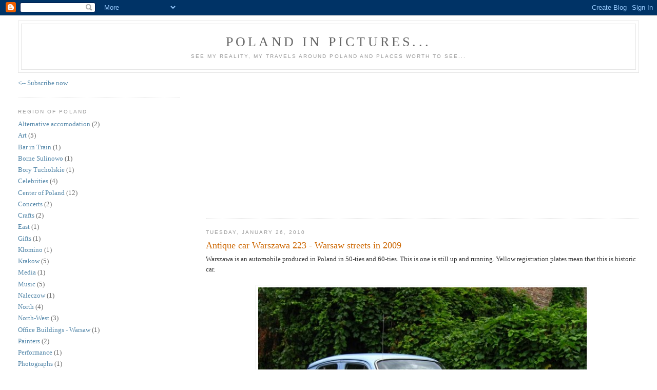

--- FILE ---
content_type: text/html; charset=UTF-8
request_url: https://poland-holiday.blogspot.com/2010/01/antique-car-warszawa-223-warsaw-streets.html
body_size: 9698
content:
<!DOCTYPE html>
<html dir='ltr'>
<head>
<link href='https://www.blogger.com/static/v1/widgets/55013136-widget_css_bundle.css' rel='stylesheet' type='text/css'/>
<meta content='text/html; charset=UTF-8' http-equiv='Content-Type'/>
<meta content='blogger' name='generator'/>
<link href='https://poland-holiday.blogspot.com/favicon.ico' rel='icon' type='image/x-icon'/>
<link href='http://poland-holiday.blogspot.com/2010/01/antique-car-warszawa-223-warsaw-streets.html' rel='canonical'/>
<link rel="alternate" type="application/atom+xml" title="Poland in Pictures... - Atom" href="https://poland-holiday.blogspot.com/feeds/posts/default" />
<link rel="alternate" type="application/rss+xml" title="Poland in Pictures... - RSS" href="https://poland-holiday.blogspot.com/feeds/posts/default?alt=rss" />
<link rel="service.post" type="application/atom+xml" title="Poland in Pictures... - Atom" href="https://www.blogger.com/feeds/7154999139369559290/posts/default" />

<link rel="alternate" type="application/atom+xml" title="Poland in Pictures... - Atom" href="https://poland-holiday.blogspot.com/feeds/8066182975279677958/comments/default" />
<!--Can't find substitution for tag [blog.ieCssRetrofitLinks]-->
<link href='https://blogger.googleusercontent.com/img/b/R29vZ2xl/AVvXsEh_bt6apVCJXYqMg9Sxv2lGwQVyJHn-g6wxg7iEyLIMVOgcaoTPRHWmiypPAnJ20GaAL3q6g8f238HXCsSL8ZTlHSrX1E12_lbB0KthyphenhyphenXGWfIIUAwy-D318HSKj-fBS0pjF8SiptCvI92t7/s640/an-antique-car-photo_1.jpg' rel='image_src'/>
<meta content='http://poland-holiday.blogspot.com/2010/01/antique-car-warszawa-223-warsaw-streets.html' property='og:url'/>
<meta content='Antique car Warszawa 223 - Warsaw streets in 2009' property='og:title'/>
<meta content='Warszawa is an automobile produced in Poland in 50-ties and 60-ties. This is one is still up and running. Yellow registration plates mean th...' property='og:description'/>
<meta content='https://blogger.googleusercontent.com/img/b/R29vZ2xl/AVvXsEh_bt6apVCJXYqMg9Sxv2lGwQVyJHn-g6wxg7iEyLIMVOgcaoTPRHWmiypPAnJ20GaAL3q6g8f238HXCsSL8ZTlHSrX1E12_lbB0KthyphenhyphenXGWfIIUAwy-D318HSKj-fBS0pjF8SiptCvI92t7/w1200-h630-p-k-no-nu/an-antique-car-photo_1.jpg' property='og:image'/>
<title>Poland in Pictures...: Antique car Warszawa 223 - Warsaw streets in 2009</title>
<style id='page-skin-1' type='text/css'><!--
/*
-----------------------------------------------
Blogger Template Style
Name:     Minima Lefty Stretch
Date:     14 Jul 2006
----------------------------------------------- */
/* Use this with templates/template-twocol.html */
body {
background:#ffffff;
margin:0;
color:#333333;
font:x-small Georgia Serif;
font-size/* */:/**/small;
font-size: /**/small;
text-align: center;
}
a:link {
color:#5588aa;
text-decoration:none;
}
a:visited {
color:#999999;
text-decoration:none;
}
a:hover {
color:#cc6600;
text-decoration:underline;
}
a img {
border-width:0;
}
/* Header
-----------------------------------------------
*/
#header-wrapper {
margin:0 2% 10px;
border:1px solid #e5e5e5;
}
#header-inner {
background-position: center;
margin-left: auto;
margin-right: auto;
}
#header {
margin: 5px;
border: 1px solid #e5e5e5;
text-align: center;
color:#666666;
}
#header h1 {
margin:5px 5px 0;
padding:15px 20px .25em;
line-height:1.2em;
text-transform:uppercase;
letter-spacing:.2em;
font: normal normal 200% Georgia, Serif;
}
#header a {
color:#666666;
text-decoration:none;
}
#header a:hover {
color:#666666;
}
#header .description {
margin:0 5px 5px;
padding:0 20px 15px;
text-transform:uppercase;
letter-spacing:.2em;
line-height: 1.4em;
font: normal normal 78% 'Trebuchet MS', Trebuchet, Arial, Verdana, Sans-serif;
color: #999999;
}
#header img {
margin-left: auto;
margin-right: auto;
}
/* Outer-Wrapper
----------------------------------------------- */
#outer-wrapper {
margin:0;
padding:10px;
text-align:left;
font: normal normal 100% Georgia, Serif;
}
#main-wrapper {
margin-right: 2%;
width: 67%;
float: right;
display: inline;       /* fix for doubling margin in IE */
word-wrap: break-word; /* fix for long text breaking sidebar float in IE */
overflow: hidden;      /* fix for long non-text content breaking IE sidebar float */
}
#sidebar-wrapper {
margin-left: 2%;
width: 25%;
float: left;
display: inline;       /* fix for doubling margin in IE */
word-wrap: break-word; /* fix for long text breaking sidebar float in IE */
overflow: hidden;      /* fix for long non-text content breaking IE sidebar float */
}
/* Headings
----------------------------------------------- */
h2 {
margin:1.5em 0 .75em;
font:normal normal 78% 'Trebuchet MS',Trebuchet,Arial,Verdana,Sans-serif;
line-height: 1.4em;
text-transform:uppercase;
letter-spacing:.2em;
color:#999999;
}
/* Posts
-----------------------------------------------
*/
h2.date-header {
margin:1.5em 0 .5em;
}
.post {
margin:.5em 0 1.5em;
border-bottom:1px dotted #e5e5e5;
padding-bottom:1.5em;
}
.post h3 {
margin:.25em 0 0;
padding:0 0 4px;
font-size:140%;
font-weight:normal;
line-height:1.4em;
color:#cc6600;
}
.post h3 a, .post h3 a:visited, .post h3 strong {
display:block;
text-decoration:none;
color:#cc6600;
font-weight:normal;
}
.post h3 strong, .post h3 a:hover {
color:#333333;
}
.post-body {
margin:0 0 .75em;
line-height:1.6em;
}
.post-body blockquote {
line-height:1.3em;
}
.post-footer {
margin: .75em 0;
color:#999999;
text-transform:uppercase;
letter-spacing:.1em;
font: normal normal 78% 'Trebuchet MS', Trebuchet, Arial, Verdana, Sans-serif;
line-height: 1.4em;
}
.comment-link {
margin-left:.6em;
}
.post img, table.tr-caption-container {
padding:4px;
border:1px solid #e5e5e5;
}
.tr-caption-container img {
border: none;
padding: 0;
}
.post blockquote {
margin:1em 20px;
}
.post blockquote p {
margin:.75em 0;
}
/* Comments
----------------------------------------------- */
#comments h4 {
margin:1em 0;
font-weight: bold;
line-height: 1.4em;
text-transform:uppercase;
letter-spacing:.2em;
color: #999999;
}
#comments-block {
margin:1em 0 1.5em;
line-height:1.6em;
}
#comments-block .comment-author {
margin:.5em 0;
}
#comments-block .comment-body {
margin:.25em 0 0;
}
#comments-block .comment-footer {
margin:-.25em 0 2em;
line-height: 1.4em;
text-transform:uppercase;
letter-spacing:.1em;
}
#comments-block .comment-body p {
margin:0 0 .75em;
}
.deleted-comment {
font-style:italic;
color:gray;
}
.feed-links {
clear: both;
line-height: 2.5em;
}
#blog-pager-newer-link {
float: left;
}
#blog-pager-older-link {
float: right;
}
#blog-pager {
text-align: center;
}
/* Sidebar Content
----------------------------------------------- */
.sidebar {
color: #666666;
line-height: 1.5em;
}
.sidebar ul {
list-style:none;
margin:0 0 0;
padding:0 0 0;
}
.sidebar li {
margin:0;
padding-top:0;
padding-right:0;
padding-bottom:.25em;
padding-left:15px;
text-indent:-15px;
line-height:1.5em;
}
.sidebar .widget, .main .widget {
border-bottom:1px dotted #e5e5e5;
margin:0 0 1.5em;
padding:0 0 1.5em;
}
.main .Blog {
border-bottom-width: 0;
}
/* Profile
----------------------------------------------- */
.profile-img {
float: left;
margin-top: 0;
margin-right: 5px;
margin-bottom: 5px;
margin-left: 0;
padding: 4px;
border: 1px solid #e5e5e5;
}
.profile-data {
margin:0;
text-transform:uppercase;
letter-spacing:.1em;
font: normal normal 78% 'Trebuchet MS', Trebuchet, Arial, Verdana, Sans-serif;
color: #999999;
font-weight: bold;
line-height: 1.6em;
}
.profile-datablock {
margin:.5em 0 .5em;
}
.profile-textblock {
margin: 0.5em 0;
line-height: 1.6em;
}
.profile-link {
font: normal normal 78% 'Trebuchet MS', Trebuchet, Arial, Verdana, Sans-serif;
text-transform: uppercase;
letter-spacing: .1em;
}
/* Footer
----------------------------------------------- */
#footer {
width:660px;
clear:both;
margin:0 auto;
padding-top:15px;
line-height: 1.6em;
text-transform:uppercase;
letter-spacing:.1em;
text-align: center;
}

--></style>
<link href='https://www.blogger.com/dyn-css/authorization.css?targetBlogID=7154999139369559290&amp;zx=633adfca-2523-4eba-b09e-06412c3f79c3' media='none' onload='if(media!=&#39;all&#39;)media=&#39;all&#39;' rel='stylesheet'/><noscript><link href='https://www.blogger.com/dyn-css/authorization.css?targetBlogID=7154999139369559290&amp;zx=633adfca-2523-4eba-b09e-06412c3f79c3' rel='stylesheet'/></noscript>
<meta name='google-adsense-platform-account' content='ca-host-pub-1556223355139109'/>
<meta name='google-adsense-platform-domain' content='blogspot.com'/>

<!-- data-ad-client=ca-pub-4595353686359101 -->

</head>
<body>
<div class='navbar section' id='navbar'><div class='widget Navbar' data-version='1' id='Navbar1'><script type="text/javascript">
    function setAttributeOnload(object, attribute, val) {
      if(window.addEventListener) {
        window.addEventListener('load',
          function(){ object[attribute] = val; }, false);
      } else {
        window.attachEvent('onload', function(){ object[attribute] = val; });
      }
    }
  </script>
<div id="navbar-iframe-container"></div>
<script type="text/javascript" src="https://apis.google.com/js/platform.js"></script>
<script type="text/javascript">
      gapi.load("gapi.iframes:gapi.iframes.style.bubble", function() {
        if (gapi.iframes && gapi.iframes.getContext) {
          gapi.iframes.getContext().openChild({
              url: 'https://www.blogger.com/navbar/7154999139369559290?po\x3d8066182975279677958\x26origin\x3dhttps://poland-holiday.blogspot.com',
              where: document.getElementById("navbar-iframe-container"),
              id: "navbar-iframe"
          });
        }
      });
    </script><script type="text/javascript">
(function() {
var script = document.createElement('script');
script.type = 'text/javascript';
script.src = '//pagead2.googlesyndication.com/pagead/js/google_top_exp.js';
var head = document.getElementsByTagName('head')[0];
if (head) {
head.appendChild(script);
}})();
</script>
</div></div>
<div id='outer-wrapper'><div id='wrap2'>
<!-- skip links for text browsers -->
<span id='skiplinks' style='display:none;'>
<a href='#main'>skip to main </a> |
      <a href='#sidebar'>skip to sidebar</a>
</span>
<div id='header-wrapper'>
<div class='header section' id='header'><div class='widget Header' data-version='1' id='Header1'>
<div id='header-inner'>
<div class='titlewrapper'>
<h1 class='title'>
<a href='https://poland-holiday.blogspot.com/'>
Poland in Pictures...
</a>
</h1>
</div>
<div class='descriptionwrapper'>
<p class='description'><span>See my reality, my travels around Poland and places worth to see...</span></p>
</div>
</div>
</div></div>
</div>
<div id='content-wrapper'>
<div id='crosscol-wrapper' style='text-align:center'>
<div class='crosscol no-items section' id='crosscol'></div>
</div>
<div id='main-wrapper'>
<div class='main section' id='main'><div class='widget AdSense' data-version='1' id='AdSense1'>
<div class='widget-content'>
<script type="text/javascript"><!--
google_ad_client="pub-4595353686359101";
google_ad_host="pub-1556223355139109";
google_ad_width=300;
google_ad_height=250;
google_ad_format="300x250_as";
google_ad_type="text";
google_ad_host_channel="0001";
google_color_border="FFFFFF";
google_color_bg="FFFFFF";
google_color_link="0000FF";
google_color_url="5588AA";
google_color_text="666666";
//--></script>
<script type="text/javascript" src="//pagead2.googlesyndication.com/pagead/show_ads.js">
</script>
<div class='clear'></div>
</div>
</div><div class='widget Blog' data-version='1' id='Blog1'>
<div class='blog-posts hfeed'>

          <div class="date-outer">
        
<h2 class='date-header'><span>Tuesday, January 26, 2010</span></h2>

          <div class="date-posts">
        
<div class='post-outer'>
<div class='post hentry'>
<a name='8066182975279677958'></a>
<h3 class='post-title entry-title'>
<a href='https://poland-holiday.blogspot.com/2010/01/antique-car-warszawa-223-warsaw-streets.html'>Antique car Warszawa 223 - Warsaw streets in 2009</a>
</h3>
<div class='post-header-line-1'></div>
<div class='post-body entry-content'>
Warszawa is an automobile produced in Poland in 50-ties and 60-ties. This is one is still up and running. Yellow registration plates mean that this is historic car.<br />
<br />
<div class="separator" style="clear: both; text-align: center;"><a href="https://blogger.googleusercontent.com/img/b/R29vZ2xl/AVvXsEh_bt6apVCJXYqMg9Sxv2lGwQVyJHn-g6wxg7iEyLIMVOgcaoTPRHWmiypPAnJ20GaAL3q6g8f238HXCsSL8ZTlHSrX1E12_lbB0KthyphenhyphenXGWfIIUAwy-D318HSKj-fBS0pjF8SiptCvI92t7/s1600-h/an-antique-car-photo_1.jpg" imageanchor="1" style="margin-left: 1em; margin-right: 1em;"><img border="0" height="480" mt="true" src="https://blogger.googleusercontent.com/img/b/R29vZ2xl/AVvXsEh_bt6apVCJXYqMg9Sxv2lGwQVyJHn-g6wxg7iEyLIMVOgcaoTPRHWmiypPAnJ20GaAL3q6g8f238HXCsSL8ZTlHSrX1E12_lbB0KthyphenhyphenXGWfIIUAwy-D318HSKj-fBS0pjF8SiptCvI92t7/s640/an-antique-car-photo_1.jpg" width="640" /></a><br />
</div><div class="separator" style="clear: both; text-align: center;"><br />
</div><div class="separator" style="clear: both; text-align: center;"><br />
</div><div class="separator" style="clear: both; text-align: center;"><a href="https://blogger.googleusercontent.com/img/b/R29vZ2xl/AVvXsEjqpZlBoSWiIHzCuyvzxSfPzo-4fIGHr-HPsJq97WqoQSPnBFq-8-MuKmkenC064-zvxB6n31lXTJUtWq61h_eLauoKdDvoSeBoEW_txdLbUUYh_D32inkQl9ub1tEYtawV2V-7QOlW5jfl/s1600-h/an-antique-car-photo_2.jpg" imageanchor="1" style="margin-left: 1em; margin-right: 1em;"><img border="0" height="480" mt="true" src="https://blogger.googleusercontent.com/img/b/R29vZ2xl/AVvXsEjqpZlBoSWiIHzCuyvzxSfPzo-4fIGHr-HPsJq97WqoQSPnBFq-8-MuKmkenC064-zvxB6n31lXTJUtWq61h_eLauoKdDvoSeBoEW_txdLbUUYh_D32inkQl9ub1tEYtawV2V-7QOlW5jfl/s640/an-antique-car-photo_2.jpg" width="640" /></a><br />
</div><div class="separator" style="clear: both; text-align: center;"><br />
</div><div class="separator" style="clear: both; text-align: center;"><br />
</div><div class="separator" style="clear: both; text-align: center;"><a href="https://blogger.googleusercontent.com/img/b/R29vZ2xl/AVvXsEiwLeY1_hOFT4LlfXjWS8EEdNsbzbYCh_pT-Fo3Xvzhw-C_GwWCgyhpNsbNcPgUFQt6krSeSGuHQwc7TjgzqUTUE_9IyfYIXJaRDbszxZRynD__YShO6-Hp20XbolWuQbPynpFO-wW5H2Kz/s1600-h/an-antique-car-photo_3.jpg" imageanchor="1" style="margin-left: 1em; margin-right: 1em;"><img border="0" height="480" mt="true" src="https://blogger.googleusercontent.com/img/b/R29vZ2xl/AVvXsEiwLeY1_hOFT4LlfXjWS8EEdNsbzbYCh_pT-Fo3Xvzhw-C_GwWCgyhpNsbNcPgUFQt6krSeSGuHQwc7TjgzqUTUE_9IyfYIXJaRDbszxZRynD__YShO6-Hp20XbolWuQbPynpFO-wW5H2Kz/s640/an-antique-car-photo_3.jpg" width="640" /></a><br />
</div><div class="separator" style="clear: both; text-align: center;"><br />
</div><div class="separator" style="clear: both; text-align: center;"><br />
</div><div class="separator" style="clear: both; text-align: center;"><a href="https://blogger.googleusercontent.com/img/b/R29vZ2xl/AVvXsEjE3FLEMvPKoi5XJfldmlQrpvXloEp6gX6NDHmUG-_Fi-AsRKrNmTKOekJg1U4trdBdR9plnxv1Zs3n4MSqJ4mtBKwd8CQlXfLHc26oVptEweq2TcDCu9gmV1pxGvx_4c_NKSrHCLlYFQH-/s1600-h/an-antique-car-photo_4.jpg" imageanchor="1" style="margin-left: 1em; margin-right: 1em;"><img border="0" height="480" mt="true" src="https://blogger.googleusercontent.com/img/b/R29vZ2xl/AVvXsEjE3FLEMvPKoi5XJfldmlQrpvXloEp6gX6NDHmUG-_Fi-AsRKrNmTKOekJg1U4trdBdR9plnxv1Zs3n4MSqJ4mtBKwd8CQlXfLHc26oVptEweq2TcDCu9gmV1pxGvx_4c_NKSrHCLlYFQH-/s640/an-antique-car-photo_4.jpg" width="640" /></a><br />
</div><div class="separator" style="clear: both; text-align: center;"><br />
</div><div class="separator" style="clear: both; text-align: center;"><br />
</div>
<div style='clear: both;'></div>
</div>
<div class='post-footer'>
<div class='post-footer-line post-footer-line-1'><span class='post-author vcard'>
Posted by
<span class='fn'>Poland</span>
</span>
<span class='post-timestamp'>
at
<a class='timestamp-link' href='https://poland-holiday.blogspot.com/2010/01/antique-car-warszawa-223-warsaw-streets.html' rel='bookmark' title='permanent link'><abbr class='published' title='2010-01-26T06:18:00+01:00'>6:18&#8239;AM</abbr></a>
</span>
<span class='post-comment-link'>
</span>
<span class='post-icons'>
<span class='item-control blog-admin pid-1024880399'>
<a href='https://www.blogger.com/post-edit.g?blogID=7154999139369559290&postID=8066182975279677958&from=pencil' title='Edit Post'>
<img alt='' class='icon-action' height='18' src='https://resources.blogblog.com/img/icon18_edit_allbkg.gif' width='18'/>
</a>
</span>
</span>
</div>
<div class='post-footer-line post-footer-line-2'><span class='post-labels'>
Labels:
<a href='https://poland-holiday.blogspot.com/search/label/Vintage' rel='tag'>Vintage</a>,
<a href='https://poland-holiday.blogspot.com/search/label/Warsaw' rel='tag'>Warsaw</a>
</span>
</div>
<div class='post-footer-line post-footer-line-3'><span class='reaction-buttons'>
</span>
</div>
</div>
</div>
<div class='comments' id='comments'>
<a name='comments'></a>
<h4>No comments:</h4>
<div id='Blog1_comments-block-wrapper'>
<dl class='avatar-comment-indent' id='comments-block'>
</dl>
</div>
<p class='comment-footer'>
<div class='comment-form'>
<a name='comment-form'></a>
<h4 id='comment-post-message'>Post a Comment</h4>
<p>
</p>
<a href='https://www.blogger.com/comment/frame/7154999139369559290?po=8066182975279677958&hl=en-US&saa=85391&origin=https://poland-holiday.blogspot.com' id='comment-editor-src'></a>
<iframe allowtransparency='true' class='blogger-iframe-colorize blogger-comment-from-post' frameborder='0' height='410px' id='comment-editor' name='comment-editor' src='' width='100%'></iframe>
<script src='https://www.blogger.com/static/v1/jsbin/1345082660-comment_from_post_iframe.js' type='text/javascript'></script>
<script type='text/javascript'>
      BLOG_CMT_createIframe('https://www.blogger.com/rpc_relay.html');
    </script>
</div>
</p>
</div>
</div>

        </div></div>
      
</div>
<div class='blog-pager' id='blog-pager'>
<span id='blog-pager-newer-link'>
<a class='blog-pager-newer-link' href='https://poland-holiday.blogspot.com/2010/06/flood-in-poland.html' id='Blog1_blog-pager-newer-link' title='Newer Post'>Newer Post</a>
</span>
<span id='blog-pager-older-link'>
<a class='blog-pager-older-link' href='https://poland-holiday.blogspot.com/2009/12/warsaw-art-exhibition-comixsage.html' id='Blog1_blog-pager-older-link' title='Older Post'>Older Post</a>
</span>
<a class='home-link' href='https://poland-holiday.blogspot.com/'>Home</a>
</div>
<div class='clear'></div>
<div class='post-feeds'>
<div class='feed-links'>
Subscribe to:
<a class='feed-link' href='https://poland-holiday.blogspot.com/feeds/8066182975279677958/comments/default' target='_blank' type='application/atom+xml'>Post Comments (Atom)</a>
</div>
</div>
</div><div class='widget HTML' data-version='1' id='HTML4'><script>
var linkwithin_site_id = 69069;
</script>
<script src="//www.linkwithin.com/widget.js"></script>
<a href="http://www.linkwithin.com/"><img alt="Related Posts with Thumbnails" style="border: 0" src="https://lh3.googleusercontent.com/blogger_img_proxy/AEn0k_sxb8HqnQI3q4MJjMUrImrI_6X0ohIRa6Ol8XkQtNKT4aHhR87L2ZglDSpbIrOVzneJ9Qkw6QuZ1MSeZR8uyVkXcsdiJjNj=s0-d"></a></div></div>
</div>
<div id='sidebar-wrapper'>
<div class='sidebar section' id='sidebar'><div class='widget HTML' data-version='1' id='HTML5'>
<div class='widget-content'>
<a href="http://feeds.feedburner.com/PolandInPicturesAndSounds" rel="alternate" title="Subscribe to my feed" type="application/rss+xml"><img alt="" style="border:0" src="https://lh3.googleusercontent.com/blogger_img_proxy/AEn0k_u8EVgFs9p6Z0vQIiB7FY5qfxyDeiOOK6M9_ONajPksXn5vd0pJ7rBtiSZ6aIvyid2kC7eKHem2n1-nNkbxVralw2j3148huRMxT6rtVuBGOoJdOaHet46k09ypmQ=s0-d"></a><a href="http://feeds.feedburner.com/PolandInPicturesAndSounds" rel="alternate" title="Subscribe to my feed" type="application/rss+xml"><-- Subscribe now</a>
</div>
<div class='clear'></div>
</div><div class='widget Label' data-version='1' id='Label1'>
<h2>Region of Poland</h2>
<div class='widget-content list-label-widget-content'>
<ul>
<li>
<a dir='ltr' href='https://poland-holiday.blogspot.com/search/label/Alternative%20accomodation'>Alternative accomodation</a>
<span dir='ltr'>(2)</span>
</li>
<li>
<a dir='ltr' href='https://poland-holiday.blogspot.com/search/label/Art'>Art</a>
<span dir='ltr'>(5)</span>
</li>
<li>
<a dir='ltr' href='https://poland-holiday.blogspot.com/search/label/Bar%20in%20Train'>Bar in Train</a>
<span dir='ltr'>(1)</span>
</li>
<li>
<a dir='ltr' href='https://poland-holiday.blogspot.com/search/label/Borne%20Sulinowo'>Borne Sulinowo</a>
<span dir='ltr'>(1)</span>
</li>
<li>
<a dir='ltr' href='https://poland-holiday.blogspot.com/search/label/Bory%20Tucholskie'>Bory Tucholskie</a>
<span dir='ltr'>(1)</span>
</li>
<li>
<a dir='ltr' href='https://poland-holiday.blogspot.com/search/label/Celebrities'>Celebrities</a>
<span dir='ltr'>(4)</span>
</li>
<li>
<a dir='ltr' href='https://poland-holiday.blogspot.com/search/label/Center%20of%20Poland'>Center of Poland</a>
<span dir='ltr'>(12)</span>
</li>
<li>
<a dir='ltr' href='https://poland-holiday.blogspot.com/search/label/Concerts'>Concerts</a>
<span dir='ltr'>(2)</span>
</li>
<li>
<a dir='ltr' href='https://poland-holiday.blogspot.com/search/label/Crafts'>Crafts</a>
<span dir='ltr'>(2)</span>
</li>
<li>
<a dir='ltr' href='https://poland-holiday.blogspot.com/search/label/East'>East</a>
<span dir='ltr'>(1)</span>
</li>
<li>
<a dir='ltr' href='https://poland-holiday.blogspot.com/search/label/Gifts'>Gifts</a>
<span dir='ltr'>(1)</span>
</li>
<li>
<a dir='ltr' href='https://poland-holiday.blogspot.com/search/label/K%C5%82omino'>Kłomino</a>
<span dir='ltr'>(1)</span>
</li>
<li>
<a dir='ltr' href='https://poland-holiday.blogspot.com/search/label/Krakow'>Krakow</a>
<span dir='ltr'>(5)</span>
</li>
<li>
<a dir='ltr' href='https://poland-holiday.blogspot.com/search/label/Media'>Media</a>
<span dir='ltr'>(1)</span>
</li>
<li>
<a dir='ltr' href='https://poland-holiday.blogspot.com/search/label/Music'>Music</a>
<span dir='ltr'>(5)</span>
</li>
<li>
<a dir='ltr' href='https://poland-holiday.blogspot.com/search/label/Naleczow'>Naleczow</a>
<span dir='ltr'>(1)</span>
</li>
<li>
<a dir='ltr' href='https://poland-holiday.blogspot.com/search/label/North'>North</a>
<span dir='ltr'>(4)</span>
</li>
<li>
<a dir='ltr' href='https://poland-holiday.blogspot.com/search/label/North-West'>North-West</a>
<span dir='ltr'>(3)</span>
</li>
<li>
<a dir='ltr' href='https://poland-holiday.blogspot.com/search/label/Office%20Buildings%20-%20Warsaw'>Office Buildings - Warsaw</a>
<span dir='ltr'>(1)</span>
</li>
<li>
<a dir='ltr' href='https://poland-holiday.blogspot.com/search/label/Painters'>Painters</a>
<span dir='ltr'>(2)</span>
</li>
<li>
<a dir='ltr' href='https://poland-holiday.blogspot.com/search/label/Performance'>Performance</a>
<span dir='ltr'>(1)</span>
</li>
<li>
<a dir='ltr' href='https://poland-holiday.blogspot.com/search/label/Photographs'>Photographs</a>
<span dir='ltr'>(1)</span>
</li>
<li>
<a dir='ltr' href='https://poland-holiday.blogspot.com/search/label/Railway%20Stations'>Railway Stations</a>
<span dir='ltr'>(2)</span>
</li>
<li>
<a dir='ltr' href='https://poland-holiday.blogspot.com/search/label/Restaurants%20in%20Cracow'>Restaurants in Cracow</a>
<span dir='ltr'>(2)</span>
</li>
<li>
<a dir='ltr' href='https://poland-holiday.blogspot.com/search/label/Restaurants%20in%20Warsaw'>Restaurants in Warsaw</a>
<span dir='ltr'>(5)</span>
</li>
<li>
<a dir='ltr' href='https://poland-holiday.blogspot.com/search/label/Sculptures'>Sculptures</a>
<span dir='ltr'>(2)</span>
</li>
<li>
<a dir='ltr' href='https://poland-holiday.blogspot.com/search/label/Secret%20places%20to%20visit'>Secret places to visit</a>
<span dir='ltr'>(1)</span>
</li>
<li>
<a dir='ltr' href='https://poland-holiday.blogspot.com/search/label/Shopping'>Shopping</a>
<span dir='ltr'>(1)</span>
</li>
<li>
<a dir='ltr' href='https://poland-holiday.blogspot.com/search/label/Sopot'>Sopot</a>
<span dir='ltr'>(1)</span>
</li>
<li>
<a dir='ltr' href='https://poland-holiday.blogspot.com/search/label/South'>South</a>
<span dir='ltr'>(3)</span>
</li>
<li>
<a dir='ltr' href='https://poland-holiday.blogspot.com/search/label/South-West%20of%20Poland'>South-West of Poland</a>
<span dir='ltr'>(2)</span>
</li>
<li>
<a dir='ltr' href='https://poland-holiday.blogspot.com/search/label/Top%2010'>Top 10</a>
<span dir='ltr'>(1)</span>
</li>
<li>
<a dir='ltr' href='https://poland-holiday.blogspot.com/search/label/Torun'>Torun</a>
<span dir='ltr'>(1)</span>
</li>
<li>
<a dir='ltr' href='https://poland-holiday.blogspot.com/search/label/Train'>Train</a>
<span dir='ltr'>(1)</span>
</li>
<li>
<a dir='ltr' href='https://poland-holiday.blogspot.com/search/label/Vintage'>Vintage</a>
<span dir='ltr'>(2)</span>
</li>
<li>
<a dir='ltr' href='https://poland-holiday.blogspot.com/search/label/Warsaw'>Warsaw</a>
<span dir='ltr'>(36)</span>
</li>
<li>
<a dir='ltr' href='https://poland-holiday.blogspot.com/search/label/Wroclaw'>Wroclaw</a>
<span dir='ltr'>(2)</span>
</li>
</ul>
<div class='clear'></div>
</div>
</div><div class='widget BlogArchive' data-version='1' id='BlogArchive1'>
<h2>Blog Archive</h2>
<div class='widget-content'>
<div id='ArchiveList'>
<div id='BlogArchive1_ArchiveList'>
<ul class='hierarchy'>
<li class='archivedate expanded'>
<a class='toggle' href='javascript:void(0)'>
<span class='zippy toggle-open'>

        &#9660;&#160;
      
</span>
</a>
<a class='post-count-link' href='https://poland-holiday.blogspot.com/2010/'>
2010
</a>
<span class='post-count' dir='ltr'>(10)</span>
<ul class='hierarchy'>
<li class='archivedate collapsed'>
<a class='toggle' href='javascript:void(0)'>
<span class='zippy'>

        &#9658;&#160;
      
</span>
</a>
<a class='post-count-link' href='https://poland-holiday.blogspot.com/2010/10/'>
October
</a>
<span class='post-count' dir='ltr'>(6)</span>
</li>
</ul>
<ul class='hierarchy'>
<li class='archivedate collapsed'>
<a class='toggle' href='javascript:void(0)'>
<span class='zippy'>

        &#9658;&#160;
      
</span>
</a>
<a class='post-count-link' href='https://poland-holiday.blogspot.com/2010/06/'>
June
</a>
<span class='post-count' dir='ltr'>(3)</span>
</li>
</ul>
<ul class='hierarchy'>
<li class='archivedate expanded'>
<a class='toggle' href='javascript:void(0)'>
<span class='zippy toggle-open'>

        &#9660;&#160;
      
</span>
</a>
<a class='post-count-link' href='https://poland-holiday.blogspot.com/2010/01/'>
January
</a>
<span class='post-count' dir='ltr'>(1)</span>
<ul class='posts'>
<li><a href='https://poland-holiday.blogspot.com/2010/01/antique-car-warszawa-223-warsaw-streets.html'>Antique car Warszawa 223 - Warsaw streets in 2009</a></li>
</ul>
</li>
</ul>
</li>
</ul>
<ul class='hierarchy'>
<li class='archivedate collapsed'>
<a class='toggle' href='javascript:void(0)'>
<span class='zippy'>

        &#9658;&#160;
      
</span>
</a>
<a class='post-count-link' href='https://poland-holiday.blogspot.com/2009/'>
2009
</a>
<span class='post-count' dir='ltr'>(31)</span>
<ul class='hierarchy'>
<li class='archivedate collapsed'>
<a class='toggle' href='javascript:void(0)'>
<span class='zippy'>

        &#9658;&#160;
      
</span>
</a>
<a class='post-count-link' href='https://poland-holiday.blogspot.com/2009/12/'>
December
</a>
<span class='post-count' dir='ltr'>(2)</span>
</li>
</ul>
<ul class='hierarchy'>
<li class='archivedate collapsed'>
<a class='toggle' href='javascript:void(0)'>
<span class='zippy'>

        &#9658;&#160;
      
</span>
</a>
<a class='post-count-link' href='https://poland-holiday.blogspot.com/2009/11/'>
November
</a>
<span class='post-count' dir='ltr'>(10)</span>
</li>
</ul>
<ul class='hierarchy'>
<li class='archivedate collapsed'>
<a class='toggle' href='javascript:void(0)'>
<span class='zippy'>

        &#9658;&#160;
      
</span>
</a>
<a class='post-count-link' href='https://poland-holiday.blogspot.com/2009/09/'>
September
</a>
<span class='post-count' dir='ltr'>(3)</span>
</li>
</ul>
<ul class='hierarchy'>
<li class='archivedate collapsed'>
<a class='toggle' href='javascript:void(0)'>
<span class='zippy'>

        &#9658;&#160;
      
</span>
</a>
<a class='post-count-link' href='https://poland-holiday.blogspot.com/2009/08/'>
August
</a>
<span class='post-count' dir='ltr'>(1)</span>
</li>
</ul>
<ul class='hierarchy'>
<li class='archivedate collapsed'>
<a class='toggle' href='javascript:void(0)'>
<span class='zippy'>

        &#9658;&#160;
      
</span>
</a>
<a class='post-count-link' href='https://poland-holiday.blogspot.com/2009/07/'>
July
</a>
<span class='post-count' dir='ltr'>(3)</span>
</li>
</ul>
<ul class='hierarchy'>
<li class='archivedate collapsed'>
<a class='toggle' href='javascript:void(0)'>
<span class='zippy'>

        &#9658;&#160;
      
</span>
</a>
<a class='post-count-link' href='https://poland-holiday.blogspot.com/2009/06/'>
June
</a>
<span class='post-count' dir='ltr'>(1)</span>
</li>
</ul>
<ul class='hierarchy'>
<li class='archivedate collapsed'>
<a class='toggle' href='javascript:void(0)'>
<span class='zippy'>

        &#9658;&#160;
      
</span>
</a>
<a class='post-count-link' href='https://poland-holiday.blogspot.com/2009/05/'>
May
</a>
<span class='post-count' dir='ltr'>(1)</span>
</li>
</ul>
<ul class='hierarchy'>
<li class='archivedate collapsed'>
<a class='toggle' href='javascript:void(0)'>
<span class='zippy'>

        &#9658;&#160;
      
</span>
</a>
<a class='post-count-link' href='https://poland-holiday.blogspot.com/2009/04/'>
April
</a>
<span class='post-count' dir='ltr'>(7)</span>
</li>
</ul>
<ul class='hierarchy'>
<li class='archivedate collapsed'>
<a class='toggle' href='javascript:void(0)'>
<span class='zippy'>

        &#9658;&#160;
      
</span>
</a>
<a class='post-count-link' href='https://poland-holiday.blogspot.com/2009/03/'>
March
</a>
<span class='post-count' dir='ltr'>(1)</span>
</li>
</ul>
<ul class='hierarchy'>
<li class='archivedate collapsed'>
<a class='toggle' href='javascript:void(0)'>
<span class='zippy'>

        &#9658;&#160;
      
</span>
</a>
<a class='post-count-link' href='https://poland-holiday.blogspot.com/2009/02/'>
February
</a>
<span class='post-count' dir='ltr'>(2)</span>
</li>
</ul>
</li>
</ul>
<ul class='hierarchy'>
<li class='archivedate collapsed'>
<a class='toggle' href='javascript:void(0)'>
<span class='zippy'>

        &#9658;&#160;
      
</span>
</a>
<a class='post-count-link' href='https://poland-holiday.blogspot.com/2008/'>
2008
</a>
<span class='post-count' dir='ltr'>(28)</span>
<ul class='hierarchy'>
<li class='archivedate collapsed'>
<a class='toggle' href='javascript:void(0)'>
<span class='zippy'>

        &#9658;&#160;
      
</span>
</a>
<a class='post-count-link' href='https://poland-holiday.blogspot.com/2008/12/'>
December
</a>
<span class='post-count' dir='ltr'>(1)</span>
</li>
</ul>
<ul class='hierarchy'>
<li class='archivedate collapsed'>
<a class='toggle' href='javascript:void(0)'>
<span class='zippy'>

        &#9658;&#160;
      
</span>
</a>
<a class='post-count-link' href='https://poland-holiday.blogspot.com/2008/11/'>
November
</a>
<span class='post-count' dir='ltr'>(1)</span>
</li>
</ul>
<ul class='hierarchy'>
<li class='archivedate collapsed'>
<a class='toggle' href='javascript:void(0)'>
<span class='zippy'>

        &#9658;&#160;
      
</span>
</a>
<a class='post-count-link' href='https://poland-holiday.blogspot.com/2008/09/'>
September
</a>
<span class='post-count' dir='ltr'>(1)</span>
</li>
</ul>
<ul class='hierarchy'>
<li class='archivedate collapsed'>
<a class='toggle' href='javascript:void(0)'>
<span class='zippy'>

        &#9658;&#160;
      
</span>
</a>
<a class='post-count-link' href='https://poland-holiday.blogspot.com/2008/08/'>
August
</a>
<span class='post-count' dir='ltr'>(3)</span>
</li>
</ul>
<ul class='hierarchy'>
<li class='archivedate collapsed'>
<a class='toggle' href='javascript:void(0)'>
<span class='zippy'>

        &#9658;&#160;
      
</span>
</a>
<a class='post-count-link' href='https://poland-holiday.blogspot.com/2008/06/'>
June
</a>
<span class='post-count' dir='ltr'>(1)</span>
</li>
</ul>
<ul class='hierarchy'>
<li class='archivedate collapsed'>
<a class='toggle' href='javascript:void(0)'>
<span class='zippy'>

        &#9658;&#160;
      
</span>
</a>
<a class='post-count-link' href='https://poland-holiday.blogspot.com/2008/05/'>
May
</a>
<span class='post-count' dir='ltr'>(5)</span>
</li>
</ul>
<ul class='hierarchy'>
<li class='archivedate collapsed'>
<a class='toggle' href='javascript:void(0)'>
<span class='zippy'>

        &#9658;&#160;
      
</span>
</a>
<a class='post-count-link' href='https://poland-holiday.blogspot.com/2008/03/'>
March
</a>
<span class='post-count' dir='ltr'>(7)</span>
</li>
</ul>
<ul class='hierarchy'>
<li class='archivedate collapsed'>
<a class='toggle' href='javascript:void(0)'>
<span class='zippy'>

        &#9658;&#160;
      
</span>
</a>
<a class='post-count-link' href='https://poland-holiday.blogspot.com/2008/02/'>
February
</a>
<span class='post-count' dir='ltr'>(6)</span>
</li>
</ul>
<ul class='hierarchy'>
<li class='archivedate collapsed'>
<a class='toggle' href='javascript:void(0)'>
<span class='zippy'>

        &#9658;&#160;
      
</span>
</a>
<a class='post-count-link' href='https://poland-holiday.blogspot.com/2008/01/'>
January
</a>
<span class='post-count' dir='ltr'>(3)</span>
</li>
</ul>
</li>
</ul>
</div>
</div>
<div class='clear'></div>
</div>
</div><div class='widget BlogList' data-version='1' id='BlogList1'>
<h2 class='title'>My Blog List</h2>
<div class='widget-content'>
<div class='blog-list-container' id='BlogList1_container'>
<ul id='BlogList1_blogs'>
<li style='display: block;'>
<div class='blog-icon'>
<img data-lateloadsrc='https://lh3.googleusercontent.com/blogger_img_proxy/AEn0k_smOlMlHwvMfwyv1lE5BPouBOqay3Bvper2-0EO9_YAhhiz7Y4jjchyShX3JcB8LnF9y1BZtg75LFjUvaPMKuOHJA_5EpCsMW8p9QiiRTb8ymajLQ=s16-w16-h16' height='16' width='16'/>
</div>
<div class='blog-content'>
<div class='blog-title'>
<a href='http://pomorzezachodnie.blogspot.com/' target='_blank'>
Moje Pomorze...</a>
</div>
<div class='item-content'>
<span class='item-title'>
<a href='http://pomorzezachodnie.blogspot.com/2009/07/wedkarz-nad-jeziorem.html' target='_blank'>
Wędkarz nad jeziorem Ińsko
</a>
</span>
<div class='item-time'>
16 years ago
</div>
</div>
</div>
<div style='clear: both;'></div>
</li>
</ul>
<div class='clear'></div>
</div>
</div>
</div><div class='widget HTML' data-version='1' id='HTML1'>
<div class='widget-content'>
<object classid="clsid:D27CDB6E-AE6D-11cf-96B8-444553540000" id="Player_dec366cd-cac1-49ce-97b8-f067603c9eb5" width="160px" codebase="http://fpdownload.macromedia.com/get/flashplayer/current/swflash.cab" height="400px"> <param value="//ws.amazon.com/widgets/q?ServiceVersion=20070822&amp;MarketPlace=US&amp;ID=V20070822/US/widgetsamazon-20/8009/dec366cd-cac1-49ce-97b8-f067603c9eb5&amp;Operation=GetDisplayTemplate" name="movie"><param value="high" name="quality"/><param value="#FFFFFF" name="bgcolor"/><param value="always" name="allowscriptaccess"/><embed quality="high" allowscriptaccess="always" align="middle" type="application/x-shockwave-flash" height="400px" src="//ws.amazon.com/widgets/q?ServiceVersion=20070822&amp;MarketPlace=US&amp;ID=V20070822/US/widgetsamazon-20/8009/dec366cd-cac1-49ce-97b8-f067603c9eb5&amp;Operation=GetDisplayTemplate" id="Player_dec366cd-cac1-49ce-97b8-f067603c9eb5" bgcolor="#ffffff" width="160px" name="Player_dec366cd-cac1-49ce-97b8-f067603c9eb5"></embed></object> <noscript><a href="http://ws.amazon.com/widgets/q?ServiceVersion=20070822&MarketPlace=US&ID=V20070822%2FUS%2Fwidgetsamazon-20%2F8009%2Fdec366cd-cac1-49ce-97b8-f067603c9eb5&Operation=NoScript">Amazon.com Widgets</a></noscript>
</div>
<div class='clear'></div>
</div><div class='widget Text' data-version='1' id='Text1'>
<h2 class='title'>Copyrighted material</h2>
<div class='widget-content'>
Please note, that all materials published on this blog are copyrighted! Republishing without author's permission vorbidden.<br/>
</div>
<div class='clear'></div>
</div></div>
</div>
<!-- spacer for skins that want sidebar and main to be the same height-->
<div class='clear'>&#160;</div>
</div>
<!-- end content-wrapper -->
<div id='footer-wrapper'>
<div class='footer section' id='footer'><div class='widget HTML' data-version='1' id='HTML3'>
<div class='widget-content'>
<script type="text/javascript">
var gaJsHost = (("https:" == document.location.protocol) ? "https://ssl." : "http://www.");
document.write(unescape("%3Cscript src='" + gaJsHost + "google-analytics.com/ga.js' type='text/javascript'%3E%3C/script%3E"));
</script>
<script type="text/javascript">
try {
var pageTracker = _gat._getTracker("UA-3943609-17");
pageTracker._trackPageview();
} catch(err) {}</script>
</div>
<div class='clear'></div>
</div><div class='widget HTML' data-version='1' id='HTML2'>
<div class='widget-content'>
<!-- Site Meter -->
<script src="//s13.sitemeter.com/js/counter.js?site=s13Poland" type="text/javascript">
</script>
<noscript>
<a href="http://s13.sitemeter.com/stats.asp?site=s13Poland" target="_top">
<img border="0" alt="Site Meter" src="https://lh3.googleusercontent.com/blogger_img_proxy/AEn0k_tf5TKH0kqpzZoqzKyIwdN0Ah398CsYU7ArtOMnPsyUFNEquUVkT8PljztdM3Kv9YGsjhZpgZZx249Y1seyBr0xxur_zNqfsSULFsfHcT5uzWoMr24=s0-d"></a>
</noscript>
<!-- Copyright (c)2006 Site Meter -->

<!-- Site Meter -->
<script src="//s44.sitemeter.com/js/counter.js?site=s44poland" type="text/javascript">
</script>
<noscript>
<a href="http://s44.sitemeter.com/stats.asp?site=s44poland" target="_top">
<img border="0" alt="Site Meter" src="https://lh3.googleusercontent.com/blogger_img_proxy/AEn0k_sGirzfU8ejiIwrMe0Q7-VHllAzaRdRuZZhTBEmVJqVnH9yiIuZs_Wxo4Ex-y0LmlI4ZjO2u6aINyPYwrenxfRxNqoJnyo5yhu2X6JTJo6zkG29NmI=s0-d"></a>
</noscript>
<!-- Copyright (c)2009 Site Meter -->
</div>
<div class='clear'></div>
</div></div>
</div>
</div></div>
<!-- end outer-wrapper -->

<script type="text/javascript" src="https://www.blogger.com/static/v1/widgets/1166699449-widgets.js"></script>
<script type='text/javascript'>
window['__wavt'] = 'AOuZoY548ORoYOvO9oeVO7S8kEWwpJU-Fw:1764390775068';_WidgetManager._Init('//www.blogger.com/rearrange?blogID\x3d7154999139369559290','//poland-holiday.blogspot.com/2010/01/antique-car-warszawa-223-warsaw-streets.html','7154999139369559290');
_WidgetManager._SetDataContext([{'name': 'blog', 'data': {'blogId': '7154999139369559290', 'title': 'Poland in Pictures...', 'url': 'https://poland-holiday.blogspot.com/2010/01/antique-car-warszawa-223-warsaw-streets.html', 'canonicalUrl': 'http://poland-holiday.blogspot.com/2010/01/antique-car-warszawa-223-warsaw-streets.html', 'homepageUrl': 'https://poland-holiday.blogspot.com/', 'searchUrl': 'https://poland-holiday.blogspot.com/search', 'canonicalHomepageUrl': 'http://poland-holiday.blogspot.com/', 'blogspotFaviconUrl': 'https://poland-holiday.blogspot.com/favicon.ico', 'bloggerUrl': 'https://www.blogger.com', 'hasCustomDomain': false, 'httpsEnabled': true, 'enabledCommentProfileImages': true, 'gPlusViewType': 'FILTERED_POSTMOD', 'adultContent': false, 'analyticsAccountNumber': '', 'encoding': 'UTF-8', 'locale': 'en-US', 'localeUnderscoreDelimited': 'en', 'languageDirection': 'ltr', 'isPrivate': false, 'isMobile': false, 'isMobileRequest': false, 'mobileClass': '', 'isPrivateBlog': false, 'isDynamicViewsAvailable': true, 'feedLinks': '\x3clink rel\x3d\x22alternate\x22 type\x3d\x22application/atom+xml\x22 title\x3d\x22Poland in Pictures... - Atom\x22 href\x3d\x22https://poland-holiday.blogspot.com/feeds/posts/default\x22 /\x3e\n\x3clink rel\x3d\x22alternate\x22 type\x3d\x22application/rss+xml\x22 title\x3d\x22Poland in Pictures... - RSS\x22 href\x3d\x22https://poland-holiday.blogspot.com/feeds/posts/default?alt\x3drss\x22 /\x3e\n\x3clink rel\x3d\x22service.post\x22 type\x3d\x22application/atom+xml\x22 title\x3d\x22Poland in Pictures... - Atom\x22 href\x3d\x22https://www.blogger.com/feeds/7154999139369559290/posts/default\x22 /\x3e\n\n\x3clink rel\x3d\x22alternate\x22 type\x3d\x22application/atom+xml\x22 title\x3d\x22Poland in Pictures... - Atom\x22 href\x3d\x22https://poland-holiday.blogspot.com/feeds/8066182975279677958/comments/default\x22 /\x3e\n', 'meTag': '', 'adsenseClientId': 'ca-pub-4595353686359101', 'adsenseHostId': 'ca-host-pub-1556223355139109', 'adsenseHasAds': true, 'adsenseAutoAds': false, 'boqCommentIframeForm': true, 'loginRedirectParam': '', 'view': '', 'dynamicViewsCommentsSrc': '//www.blogblog.com/dynamicviews/4224c15c4e7c9321/js/comments.js', 'dynamicViewsScriptSrc': '//www.blogblog.com/dynamicviews/8fade38c227cdf4b', 'plusOneApiSrc': 'https://apis.google.com/js/platform.js', 'disableGComments': true, 'interstitialAccepted': false, 'sharing': {'platforms': [{'name': 'Get link', 'key': 'link', 'shareMessage': 'Get link', 'target': ''}, {'name': 'Facebook', 'key': 'facebook', 'shareMessage': 'Share to Facebook', 'target': 'facebook'}, {'name': 'BlogThis!', 'key': 'blogThis', 'shareMessage': 'BlogThis!', 'target': 'blog'}, {'name': 'X', 'key': 'twitter', 'shareMessage': 'Share to X', 'target': 'twitter'}, {'name': 'Pinterest', 'key': 'pinterest', 'shareMessage': 'Share to Pinterest', 'target': 'pinterest'}, {'name': 'Email', 'key': 'email', 'shareMessage': 'Email', 'target': 'email'}], 'disableGooglePlus': true, 'googlePlusShareButtonWidth': 0, 'googlePlusBootstrap': '\x3cscript type\x3d\x22text/javascript\x22\x3ewindow.___gcfg \x3d {\x27lang\x27: \x27en\x27};\x3c/script\x3e'}, 'hasCustomJumpLinkMessage': false, 'jumpLinkMessage': 'Read more', 'pageType': 'item', 'postId': '8066182975279677958', 'postImageThumbnailUrl': 'https://blogger.googleusercontent.com/img/b/R29vZ2xl/AVvXsEh_bt6apVCJXYqMg9Sxv2lGwQVyJHn-g6wxg7iEyLIMVOgcaoTPRHWmiypPAnJ20GaAL3q6g8f238HXCsSL8ZTlHSrX1E12_lbB0KthyphenhyphenXGWfIIUAwy-D318HSKj-fBS0pjF8SiptCvI92t7/s72-c/an-antique-car-photo_1.jpg', 'postImageUrl': 'https://blogger.googleusercontent.com/img/b/R29vZ2xl/AVvXsEh_bt6apVCJXYqMg9Sxv2lGwQVyJHn-g6wxg7iEyLIMVOgcaoTPRHWmiypPAnJ20GaAL3q6g8f238HXCsSL8ZTlHSrX1E12_lbB0KthyphenhyphenXGWfIIUAwy-D318HSKj-fBS0pjF8SiptCvI92t7/s640/an-antique-car-photo_1.jpg', 'pageName': 'Antique car Warszawa 223 - Warsaw streets in 2009', 'pageTitle': 'Poland in Pictures...: Antique car Warszawa 223 - Warsaw streets in 2009'}}, {'name': 'features', 'data': {}}, {'name': 'messages', 'data': {'edit': 'Edit', 'linkCopiedToClipboard': 'Link copied to clipboard!', 'ok': 'Ok', 'postLink': 'Post Link'}}, {'name': 'template', 'data': {'isResponsive': false, 'isAlternateRendering': false, 'isCustom': false}}, {'name': 'view', 'data': {'classic': {'name': 'classic', 'url': '?view\x3dclassic'}, 'flipcard': {'name': 'flipcard', 'url': '?view\x3dflipcard'}, 'magazine': {'name': 'magazine', 'url': '?view\x3dmagazine'}, 'mosaic': {'name': 'mosaic', 'url': '?view\x3dmosaic'}, 'sidebar': {'name': 'sidebar', 'url': '?view\x3dsidebar'}, 'snapshot': {'name': 'snapshot', 'url': '?view\x3dsnapshot'}, 'timeslide': {'name': 'timeslide', 'url': '?view\x3dtimeslide'}, 'isMobile': false, 'title': 'Antique car Warszawa 223 - Warsaw streets in 2009', 'description': 'Warszawa is an automobile produced in Poland in 50-ties and 60-ties. This is one is still up and running. Yellow registration plates mean th...', 'featuredImage': 'https://blogger.googleusercontent.com/img/b/R29vZ2xl/AVvXsEh_bt6apVCJXYqMg9Sxv2lGwQVyJHn-g6wxg7iEyLIMVOgcaoTPRHWmiypPAnJ20GaAL3q6g8f238HXCsSL8ZTlHSrX1E12_lbB0KthyphenhyphenXGWfIIUAwy-D318HSKj-fBS0pjF8SiptCvI92t7/s640/an-antique-car-photo_1.jpg', 'url': 'https://poland-holiday.blogspot.com/2010/01/antique-car-warszawa-223-warsaw-streets.html', 'type': 'item', 'isSingleItem': true, 'isMultipleItems': false, 'isError': false, 'isPage': false, 'isPost': true, 'isHomepage': false, 'isArchive': false, 'isLabelSearch': false, 'postId': 8066182975279677958}}]);
_WidgetManager._RegisterWidget('_NavbarView', new _WidgetInfo('Navbar1', 'navbar', document.getElementById('Navbar1'), {}, 'displayModeFull'));
_WidgetManager._RegisterWidget('_HeaderView', new _WidgetInfo('Header1', 'header', document.getElementById('Header1'), {}, 'displayModeFull'));
_WidgetManager._RegisterWidget('_AdSenseView', new _WidgetInfo('AdSense1', 'main', document.getElementById('AdSense1'), {}, 'displayModeFull'));
_WidgetManager._RegisterWidget('_BlogView', new _WidgetInfo('Blog1', 'main', document.getElementById('Blog1'), {'cmtInteractionsEnabled': false, 'lightboxEnabled': true, 'lightboxModuleUrl': 'https://www.blogger.com/static/v1/jsbin/200469591-lbx.js', 'lightboxCssUrl': 'https://www.blogger.com/static/v1/v-css/828616780-lightbox_bundle.css'}, 'displayModeFull'));
_WidgetManager._RegisterWidget('_HTMLView', new _WidgetInfo('HTML4', 'main', document.getElementById('HTML4'), {}, 'displayModeFull'));
_WidgetManager._RegisterWidget('_HTMLView', new _WidgetInfo('HTML5', 'sidebar', document.getElementById('HTML5'), {}, 'displayModeFull'));
_WidgetManager._RegisterWidget('_LabelView', new _WidgetInfo('Label1', 'sidebar', document.getElementById('Label1'), {}, 'displayModeFull'));
_WidgetManager._RegisterWidget('_BlogArchiveView', new _WidgetInfo('BlogArchive1', 'sidebar', document.getElementById('BlogArchive1'), {'languageDirection': 'ltr', 'loadingMessage': 'Loading\x26hellip;'}, 'displayModeFull'));
_WidgetManager._RegisterWidget('_BlogListView', new _WidgetInfo('BlogList1', 'sidebar', document.getElementById('BlogList1'), {'numItemsToShow': 0, 'totalItems': 1}, 'displayModeFull'));
_WidgetManager._RegisterWidget('_HTMLView', new _WidgetInfo('HTML1', 'sidebar', document.getElementById('HTML1'), {}, 'displayModeFull'));
_WidgetManager._RegisterWidget('_TextView', new _WidgetInfo('Text1', 'sidebar', document.getElementById('Text1'), {}, 'displayModeFull'));
_WidgetManager._RegisterWidget('_HTMLView', new _WidgetInfo('HTML3', 'footer', document.getElementById('HTML3'), {}, 'displayModeFull'));
_WidgetManager._RegisterWidget('_HTMLView', new _WidgetInfo('HTML2', 'footer', document.getElementById('HTML2'), {}, 'displayModeFull'));
</script>
</body>
</html>

--- FILE ---
content_type: text/html; charset=utf-8
request_url: https://www.google.com/recaptcha/api2/aframe
body_size: 269
content:
<!DOCTYPE HTML><html><head><meta http-equiv="content-type" content="text/html; charset=UTF-8"></head><body><script nonce="GoLCPyAp4FNGFPkp7NHjPA">/** Anti-fraud and anti-abuse applications only. See google.com/recaptcha */ try{var clients={'sodar':'https://pagead2.googlesyndication.com/pagead/sodar?'};window.addEventListener("message",function(a){try{if(a.source===window.parent){var b=JSON.parse(a.data);var c=clients[b['id']];if(c){var d=document.createElement('img');d.src=c+b['params']+'&rc='+(localStorage.getItem("rc::a")?sessionStorage.getItem("rc::b"):"");window.document.body.appendChild(d);sessionStorage.setItem("rc::e",parseInt(sessionStorage.getItem("rc::e")||0)+1);localStorage.setItem("rc::h",'1764390876823');}}}catch(b){}});window.parent.postMessage("_grecaptcha_ready", "*");}catch(b){}</script></body></html>